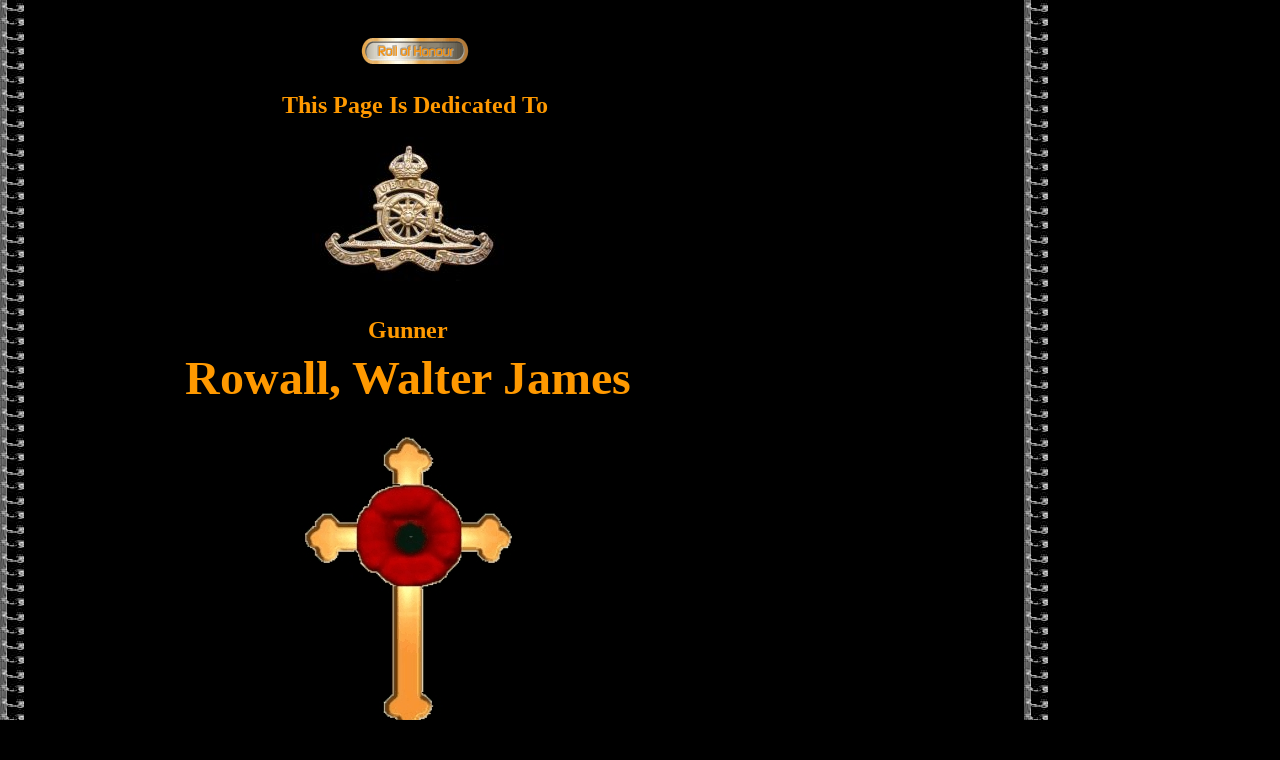

--- FILE ---
content_type: text/html
request_url: https://www.roll-of-honour.org.uk/Hell_Ships/Singapore_Maru/html/singapore_maru_survived_70.htm
body_size: 4327
content:

<!DOCTYPE HTML PUBLIC "-//W3C//DTD HTML 4.01 Transitional//EN">
<HTML>
<HEAD>
<TITLE>Singapore Maru Survived</TITLE>
<META HTTP-EQUIV="Content-Type" CONTENT="text/html; charset=ISO-8859-1">
<META NAME="Author" CONTENT="Ron Taylor">
<META NAME="Keywords" CONTENT="army, navy, airforce, national, ex, servicemen, service, services, association, national, roll, honour, articles, features, independent, ">
<META NAME="Generator" CONTENT="NetObjects Fusion 7 for Windows">
<META NAME="Military" CONTENT="We at NESA are proud of our comrades who fell in the fight for freedom, and the many others who survived, some terribly injured in mind and body, and who today subsist shamefully, on charity. That is the reason why NESA News was founded, to become the independent voice of former service people.

">
<META CONTENT="en-gb" HTTP-EQUIV="Content-Language">
<META CONTENT="Microsoft FrontPage 4.0" NAME="GENERATOR">
<META CONTENT="FrontPage.Editor.Document" NAME="ProgId">
<STYLE FPROLLOVERSTYLE="">A:hover {color: #FF0000; font-family: Copperplate Gothic Bold; font-size: 12pt}
</STYLE>
<META CONTENT="blendTrans(Duration=4.0)" HTTP-EQUIV="Page-Enter">
</HEAD>
<BODY BGCOLOR="#000000" BACKGROUND="../assets/images/bg-clip-black1.jpg" TEXT="#FF9900" LINK="#CC0000" VLINK="#FF9900" ALINK="#CC0000">
    <TABLE BORDER="0" CELLSPACING="0" CELLPADDING="0">
        <TR VALIGN="TOP" ALIGN="LEFT">
            <TD WIDTH="75" HEIGHT="26"><IMG SRC="../assets/images/autogen/clearpixel.gif" WIDTH="75" HEIGHT="1" BORDER="0" ALT=""></TD>
            <TD></TD>
        </TR>
        <TR VALIGN="TOP" ALIGN="LEFT">
            <TD></TD>
            <TD WIDTH="664">
                <TABLE ID="Table142" BORDER="0" CELLSPACING="3" CELLPADDING="1" WIDTH="100%">
                    <TR STYLE="height: 26px;">
                        <TD WIDTH="656">
                            <P ALIGN="CENTER"><FONT FACE=""Times New Roman", Times, Serif, serif"><IMG ID="Picture1351" HEIGHT="26" WIDTH="108" SRC="../assets/images/Roll_of_Honour2.gif" VSPACE="0" HSPACE="0" ALIGN="top" BORDER="0"></FONT></P>
                        </TD>
                    </TR>
                    <TR STYLE="height: 19px;">
                        <TD>
                            <P ALIGN="CENTER"><FONT FACE=""Times New Roman", Times, Serif, serif">&nbsp;</FONT></P>
                        </TD>
                    </TR>
                    <TR STYLE="height: 29px;">
                        <TD>
                            <P ALIGN="CENTER"><FONT SIZE="+2" FACE=""Times New Roman", Times, Serif, serif"><B>This Page Is Dedicated To</B></FONT></P>
                        </TD>
                    </TR>
                </TABLE>
            </TD>
        </TR>
    </TABLE>
    <TABLE BORDER="0" CELLSPACING="0" CELLPADDING="0">
        <TR VALIGN="TOP" ALIGN="LEFT">
            <TD WIDTH="74" HEIGHT="10"><IMG SRC="../assets/images/autogen/clearpixel.gif" WIDTH="74" HEIGHT="1" BORDER="0" ALT=""></TD>
            <TD></TD>
        </TR>
        <TR VALIGN="TOP" ALIGN="LEFT">
            <TD></TD>
            <TD WIDTH="652">
                <TABLE ID="Table140" BORDER="0" CELLSPACING="2" CELLPADDING="2" WIDTH="100%" STYLE="height: 222px;">
                    <TR STYLE="height: 150px;">
                        <TD WIDTH="644">
                            <P ALIGN="CENTER"><FONT FACE=""Times New Roman", Times, Serif, serif"><IMG ID="DataField46" HEIGHT="150" WIDTH="192" SRC="../assets/images/db_images/Royal-Artillery-tn.jpg" VSPACE="0" HSPACE="0" ALIGN="top" BORDER="0"></FONT></P>
                        </TD>
                    </TR>
                    <TR STYLE="height: 19px;">
                        <TD>
                            <TABLE WIDTH="100%" BORDER="0" CELLSPACING="0" CELLPADDING="0">
                                <TR>
                                    <TD ALIGN="center">
                                        <TABLE WIDTH="618" BORDER="0" CELLSPACING="0" CELLPADDING="0">
                                            <TR>
                                                <TD>
                                                    <P ALIGN="CENTER"><FONT FACE=""Times New Roman", Times, Serif, serif">&nbsp;</FONT></P>
                                                </TD>
                                            </TR>
                                        </TABLE>
                                    </TD>
                                </TR>
                            </TABLE>
                        </TD>
                    </TR>
                    <TR STYLE="height: 29px;">
                        <TD>
                            <TABLE WIDTH="100%" BORDER="0" CELLSPACING="0" CELLPADDING="0">
                                <TR>
                                    <TD ALIGN="center">
                                        <TABLE WIDTH="620" BORDER="0" CELLSPACING="0" CELLPADDING="0">
                                            <TR>
                                                <TD>
                                                    <P ALIGN="CENTER"><FONT SIZE="+2" FACE=""Times New Roman", Times, Serif, serif"><B>Gunner</B></FONT></P>
                                                </TD>
                                            </TR>
                                        </TABLE>
                                    </TD>
                                </TR>
                            </TABLE>
                        </TD>
                    </TR>
                    <TR STYLE="height: 58px;">
                        <TD>
                            <TABLE WIDTH="100%" BORDER="0" CELLSPACING="0" CELLPADDING="0">
                                <TR>
                                    <TD ALIGN="center">
                                        <TABLE WIDTH="618" BORDER="0" CELLSPACING="0" CELLPADDING="0">
                                            <TR>
                                                <TD>
                                                    <P ALIGN="CENTER"><FONT SIZE="+4" FACE=""Times New Roman", Times, Serif, serif"><B>Rowall, Walter James</B></FONT></P>
                                                </TD>
                                            </TR>
                                        </TABLE>
                                    </TD>
                                </TR>
                            </TABLE>
                        </TD>
                    </TR>
                    <TR STYLE="height: 19px;">
                        <TD>
                            <TABLE WIDTH="100%" BORDER="0" CELLSPACING="0" CELLPADDING="0">
                                <TR>
                                    <TD ALIGN="center">
                                        <TABLE WIDTH="618" BORDER="0" CELLSPACING="0" CELLPADDING="0">
                                            <TR>
                                                <TD>
                                                    <P ALIGN="CENTER"><FONT FACE=""Times New Roman", Times, Serif, serif">&nbsp;</FONT></P>
                                                </TD>
                                            </TR>
                                        </TABLE>
                                    </TD>
                                </TR>
                            </TABLE>
                        </TD>
                    </TR>
                    <TR STYLE="height: 300px;">
                        <TD>
                            <P ALIGN="CENTER"><FONT FACE=""Times New Roman", Times, Serif, serif"><IMG ID="DataField44" HEIGHT="300" WIDTH="219" SRC="../assets/images/db_images/jcross.jpg" VSPACE="0" HSPACE="0" ALIGN="top" BORDER="0"></FONT></P>
                        </TD>
                    </TR>
                    <TR STYLE="height: 29px;">
                        <TD>
                            <TABLE WIDTH="100%" BORDER="0" CELLSPACING="0" CELLPADDING="0">
                                <TR>
                                    <TD ALIGN="center">
                                        <TABLE WIDTH="615" BORDER="0" CELLSPACING="0" CELLPADDING="0">
                                            <TR>
                                                <TD>
                                                    <P ALIGN="CENTER"><FONT SIZE="+2" FACE=""Times New Roman", Times, Serif, serif"><B>Royal Artillery</B></FONT></P>
                                                </TD>
                                            </TR>
                                        </TABLE>
                                    </TD>
                                </TR>
                            </TABLE>
                        </TD>
                    </TR>
                    <TR STYLE="height: 19px;">
                        <TD>
                            <TABLE WIDTH="100%" BORDER="0" CELLSPACING="0" CELLPADDING="0">
                                <TR>
                                    <TD ALIGN="center">
                                        <TABLE WIDTH="621" BORDER="0" CELLSPACING="0" CELLPADDING="0">
                                            <TR>
                                                <TD>
                                                    <P ALIGN="CENTER"><FONT FACE=""Times New Roman", Times, Serif, serif">&nbsp;</FONT></P>
                                                </TD>
                                            </TR>
                                        </TABLE>
                                    </TD>
                                </TR>
                            </TABLE>
                        </TD>
                    </TR>
                    <TR STYLE="height: 19px;">
                        <TD>
                            <P><FONT FACE=""Times New Roman", Times, Serif, serif">&nbsp;</FONT></P>
                        </TD>
                    </TR>
                    <TR STYLE="height: 29px;">
                        <TD>
                            <TABLE WIDTH="100%" BORDER="0" CELLSPACING="0" CELLPADDING="0">
                                <TR>
                                    <TD ALIGN="center">
                                        <TABLE WIDTH="622" BORDER="0" CELLSPACING="0" CELLPADDING="0">
                                            <TR>
                                                <TD>
                                                    <P ALIGN="CENTER"><FONT SIZE="+2" FACE=""Times New Roman", Times, Serif, serif"><B>Survived</B></FONT></P>
                                                </TD>
                                            </TR>
                                        </TABLE>
                                    </TD>
                                </TR>
                            </TABLE>
                        </TD>
                    </TR>
                    <TR STYLE="height: 22px;">
                        <TD>
                            <TABLE WIDTH="100%" BORDER="0" CELLSPACING="0" CELLPADDING="0">
                                <TR>
                                    <TD ALIGN="center">
                                        <TABLE WIDTH="618" BORDER="0" CELLSPACING="0" CELLPADDING="0">
                                            <TR>
                                                <TD>
                                                    <P ALIGN="CENTER"><FONT SIZE="+1" FACE=""Times New Roman", Times, Serif, serif"><B><I>United Kingdom</I></B></FONT></P>
                                                </TD>
                                            </TR>
                                        </TABLE>
                                    </TD>
                                </TR>
                            </TABLE>
                        </TD>
                    </TR>
                    <TR STYLE="height: 19px;">
                        <TD>
                            <P><FONT FACE=""Times New Roman", Times, Serif, serif">&nbsp;</FONT></P>
                        </TD>
                    </TR>
                    <TR STYLE="height: 44px;">
                        <TD>
                            <TABLE WIDTH="100%" BORDER="0" CELLSPACING="0" CELLPADDING="0">
                                <TR>
                                    <TD ALIGN="center">
                                        <TABLE WIDTH="622" BORDER="0" CELLSPACING="0" CELLPADDING="0">
                                            <TR>
                                                <TD>
                                                    <P ALIGN="CENTER"><FONT SIZE="+1" FACE=""Times New Roman", Times, Serif, serif"><B><I>Known to have been taken off ship to Shimonoseki quarantine - certified to 1 March 1943 by Surg Lt S.E.L. Stening RANR</I></B></FONT></P>
                                                </TD>
                                            </TR>
                                        </TABLE>
                                    </TD>
                                </TR>
                            </TABLE>
                        </TD>
                    </TR>
                </TABLE>
            </TD>
        </TR>
    </TABLE>
    <TABLE BORDER="0" CELLSPACING="0" CELLPADDING="0">
        <TR VALIGN="TOP" ALIGN="LEFT">
            <TD WIDTH="49" HEIGHT="15"><IMG SRC="../assets/images/autogen/clearpixel.gif" WIDTH="49" HEIGHT="1" BORDER="0" ALT=""></TD>
            <TD></TD>
        </TR>
        <TR VALIGN="TOP" ALIGN="LEFT">
            <TD></TD>
            <TD WIDTH="710">
                <TABLE ID="Table138" BORDER="0" CELLSPACING="3" CELLPADDING="1" WIDTH="100%">
                    <TR STYLE="height: 132px;">
                        <TD COLSPAN="3">
                            <P ALIGN="CENTER"><FONT SIZE="+1" FACE=""Times New Roman", Times, Serif, serif"><B>*</B></FONT></P>
                            <P ALIGN="CENTER"><FONT FACE=""Times New Roman", Times, Serif, serif"><IMG ID="Picture1330" HEIGHT="46" WIDTH="117" SRC="../assets/images/roll-hon-poppy.gif" VSPACE="0" HSPACE="0" ALIGN="bottom" BORDER="0"></FONT></P>
                            <P ALIGN="CENTER"><FONT SIZE="+1" FACE=""Times New Roman", Times, Serif, serif"><B>&#8220;We will remember them&#8221;</B></FONT></P>
                        </TD>
                    </TR>
                    <TR STYLE="height: 19px;">
                        <TD COLSPAN="3">
                            <P><FONT FACE=""Times New Roman", Times, Serif, serif">&nbsp;</FONT></P>
                        </TD>
                    </TR>
                    <TR STYLE="height: 19px;">
                        <TD COLSPAN="3">
                            <P ALIGN="CENTER"><FONT FACE=""Times New Roman", Times, Serif, serif"><IMG ID="Picture777" HEIGHT="10" WIDTH="400" SRC="../assets/images/autogen/a_Line-Gold_2.gif" VSPACE="0" HSPACE="0" ALIGN="top" BORDER="0">&nbsp;</FONT></P>
                        </TD>
                    </TR>
                    <TR STYLE="height: 19px;">
                        <TD COLSPAN="3">
                            <P><FONT FACE=""Times New Roman", Times, Serif, serif">&nbsp;</FONT></P>
                        </TD>
                    </TR>
                    <TR STYLE="height: 58px;">
                        <TD COLSPAN="3">
                            <P ALIGN="CENTER"><FONT SIZE="+4" FACE=""Times New Roman", Times, Serif, serif">Britain at War</FONT></P>
                        </TD>
                    </TR>
                    <TR STYLE="height: 19px;">
                        <TD COLSPAN="3">
                            <P><FONT FACE=""Times New Roman", Times, Serif, serif">&nbsp;</FONT></P>
                        </TD>
                    </TR>
                    <TR STYLE="height: 77px;">
                        <TD COLSPAN="3">
                            <P ALIGN="CENTER"><FONT FACE=""Times New Roman", Times, Serif, serif"><A HREF="../index.htm"><IMG ID="Picture1336" HEIGHT="26" WIDTH="108" SRC="../assets/images/Roll_of_Honour2.gif" VSPACE="0" HSPACE="0" ALIGN="top" BORDER="0"></A></FONT></P>
                            <P ALIGN="CENTER"><FONT SIZE="-1" FACE=""Times New Roman", Times, Serif, serif"><I>Original design by John Wheedon &nbsp;<br>Maintained by Ron Taylor.</I></FONT></P>
                        </TD>
                    </TR>
                    <TR STYLE="height: 19px;">
                        <TD COLSPAN="3">
                            <P><FONT FACE=""Times New Roman", Times, Serif, serif">&nbsp;</FONT></P>
                        </TD>
                    </TR>
                    <TR STYLE="height: 157px;">
                        <TD COLSPAN="3">
                            <P ALIGN="CENTER"><FONT FACE=""Times New Roman", Times, Serif, serif"><I>To Register please email me as below,<br>with your details &amp; pictures if you have any.</I></FONT></P>
                            <P ALIGN="CENTER"><FONT FACE=""Times New Roman", Times, Serif, serif"><I>Hymns or music can also be added to the page, please select </I></FONT><FONT FACE=""Times New Roman", Times, Serif, serif"><I>here</I></FONT></A></P>
                            <P ALIGN="CENTER"><FONT FACE=""Times New Roman", Times, Serif, serif"><A HREF="mailto:Ron.Taylor@britain-at-war.org.uk"><IMG ID="Picture3" HEIGHT="24" WIDTH="63" SRC="../assets/images/EMAIL_Gold.gif" VSPACE="0" HSPACE="0" ALIGN="top" BORDER="0" ALT="Email Arthur Lane" TITLE="Email Arthur Lane"></A></FONT><A HREF="mailto:john.weedon@btinternet.com"></A><A HREF="mailto:john.weedon@btinternet.com"></A></P>
                            <P ALIGN="CENTER"><FONT FACE=""Times New Roman", Times, Serif, serif">&nbsp;</FONT></P>
                        </TD>
                    </TR>
                    <TR STYLE="height: 19px;">
                        <TD WIDTH="335">
                            <P ALIGN="RIGHT"><FONT FACE=""Times New Roman", Times, Serif, serif"><I>Site Management</I></FONT></P>
                        </TD>
                        <TD WIDTH="24">
                            <P ALIGN="CENTER"><FONT FACE=""Times New Roman", Times, Serif, serif">-</FONT></P>
                        </TD>
                        <TD WIDTH="333">
                            <P ALIGN="LEFT"><A HREF="mailto:Ron.Taylor@britain-at-war.org.uk"><FONT FACE=""Times New Roman", Times, Serif, serif"><I>Ron.Taylor@britain-at-war.org.uk</I></FONT></A></P>
                        </TD>
                    </TR>
                    <TR STYLE="height: 19px;">
                        <TD COLSPAN="3">
                            <P><FONT FACE=""Times New Roman", Times, Serif, serif">&nbsp;</FONT></P>
                        </TD>
                    </TR>
                    <TR STYLE="height: 45px;">
                        <TD COLSPAN="3">
                            <TABLE WIDTH="100%" BORDER="0" CELLSPACING="0" CELLPADDING="0">
                                <TR>
                                    <TD ALIGN="center">
                                        <TABLE WIDTH="656" BORDER="0" CELLSPACING="0" CELLPADDING="0">
                                            <TR>
                                                <TD WIDTH="656">
                                                    <P ALIGN="CENTER"><A CLASS="nof-navPositioning" HREF="http://www.britain-at-war.org.uk"><FONT FACE=""Times New Roman", Times, Serif, serif">[Britain&nbsp;at&nbsp;War]</FONT></A><FONT FACE=""Times New Roman", Times, Serif, serif"> </FONT><A CLASS="nof-navPositioning" HREF="http://www.britain-at-war.org.uk/Roll_of_honour/"><FONT FACE=""Times New Roman", Times, Serif, serif">[Roll&nbsp;of&nbsp;Honour]</FONT></A><FONT FACE=""Times New Roman", Times, Serif, serif"> </FONT><A CLASS="nof-navPositioning" HREF="../index.htm"><FONT FACE=""Times New Roman", Times, Serif, serif">[Singapore&nbsp;Maru]</FONT></A></P>
                                                </TD>
                                            </TR>
                                        </TABLE>
                                    </TD>
                                </TR>
                            </TABLE>
                        </TD>
                    </TR>
                </TABLE>
            </TD>
        </TR>
    </TABLE>
</BODY>
</HTML>
 